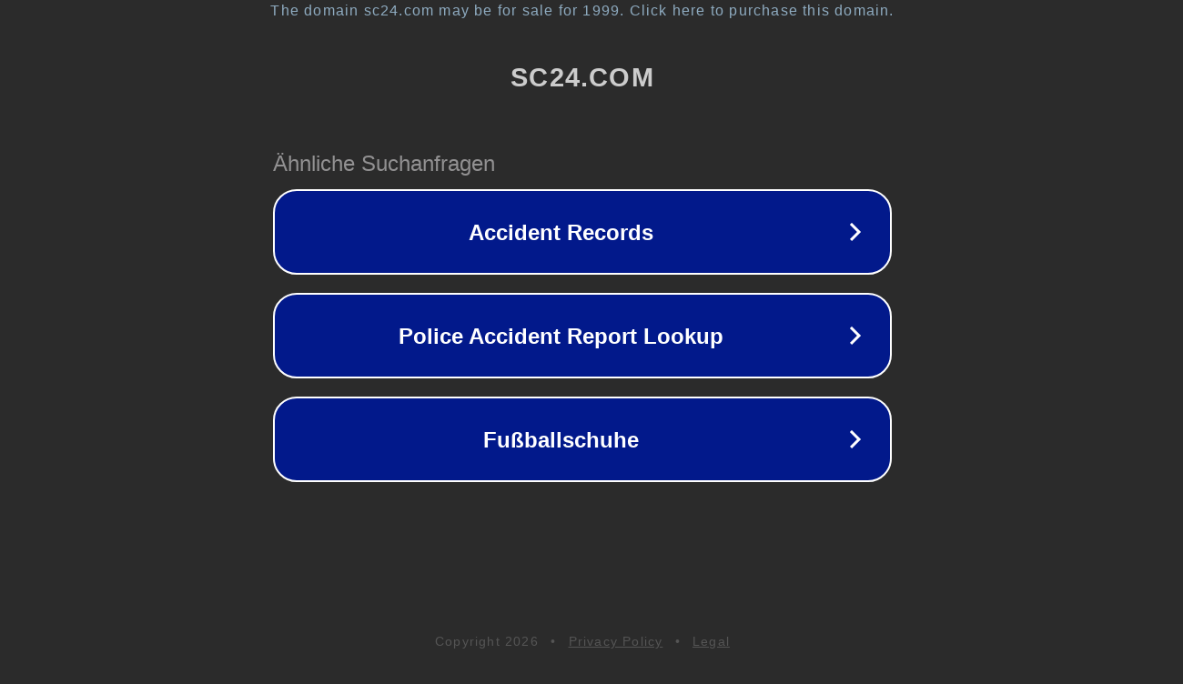

--- FILE ---
content_type: text/html; charset=utf-8
request_url: https://www.sc24.com/nike/heritage-backpack-blau-109527?search_asn=1
body_size: 1126
content:
<!doctype html>
<html data-adblockkey="MFwwDQYJKoZIhvcNAQEBBQADSwAwSAJBANDrp2lz7AOmADaN8tA50LsWcjLFyQFcb/P2Txc58oYOeILb3vBw7J6f4pamkAQVSQuqYsKx3YzdUHCvbVZvFUsCAwEAAQ==_eAfaosgq4T/xs2jyBHoM3M3en9HYFqlwT+q27CNyc8KshEykR1uDZh8nR39GsGZ+eXw7+EDCJdfA55ZfO9wvZw==" lang="en" style="background: #2B2B2B;">
<head>
    <meta charset="utf-8">
    <meta name="viewport" content="width=device-width, initial-scale=1">
    <link rel="icon" href="[data-uri]">
    <link rel="preconnect" href="https://www.google.com" crossorigin>
</head>
<body>
<div id="target" style="opacity: 0"></div>
<script>window.park = "eyJ1dWlkIjoiZGI0MmVmMjktZmEzMS00ZWMwLTkwMDMtNjc4MzJiNTAxZWNhIiwicGFnZV90aW1lIjoxNzY4NjAzMTMzLCJwYWdlX3VybCI6Imh0dHBzOi8vd3d3LnNjMjQuY29tL25pa2UvaGVyaXRhZ2UtYmFja3BhY2stYmxhdS0xMDk1Mjc/c2VhcmNoX2Fzbj0xIiwicGFnZV9tZXRob2QiOiJHRVQiLCJwYWdlX3JlcXVlc3QiOnsic2VhcmNoX2FzbiI6IjEifSwicGFnZV9oZWFkZXJzIjp7fSwiaG9zdCI6Ind3dy5zYzI0LmNvbSIsImlwIjoiMTguMjIyLjExMi4yNDIifQo=";</script>
<script src="/baHBAkeIX.js"></script>
</body>
</html>
